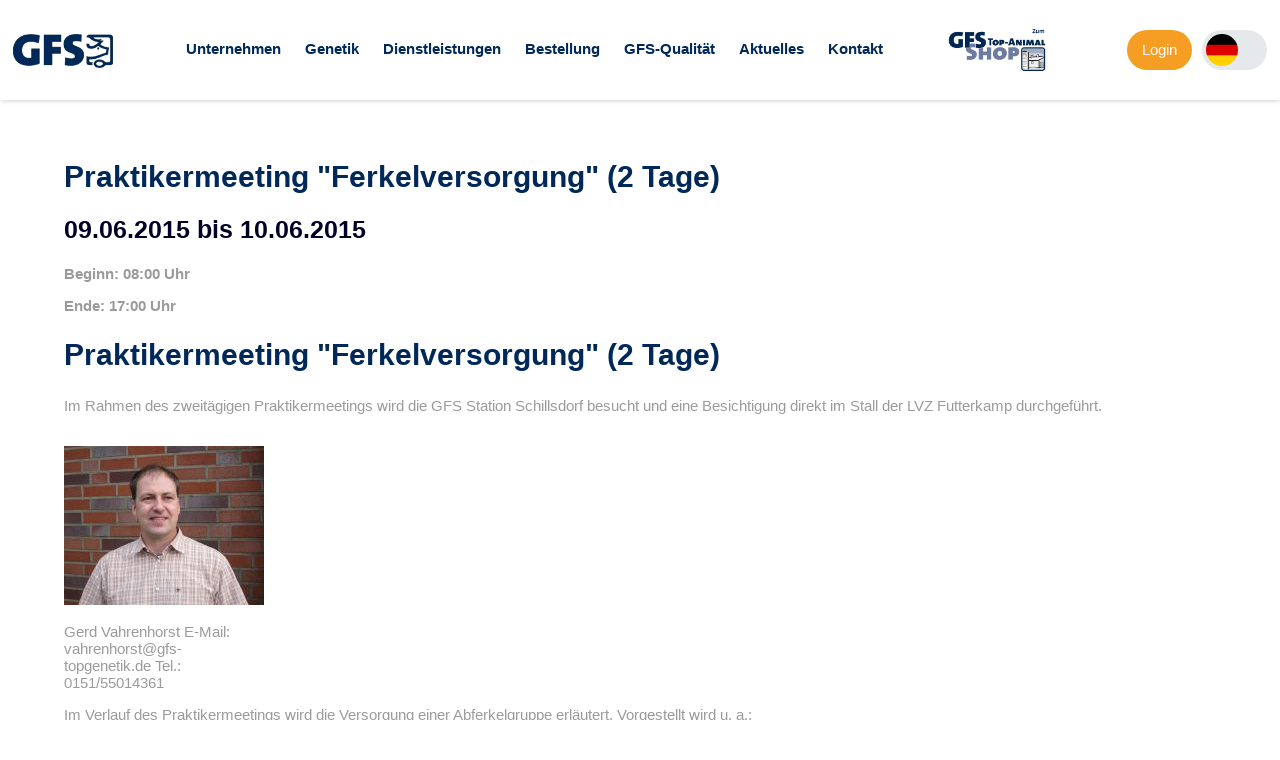

--- FILE ---
content_type: text/html; charset=UTF-8
request_url: https://www.gfs-topgenetik.de/termine/praktikermeeting-ferkelversorgung-2-tage.html
body_size: 65750
content:
<!DOCTYPE HTML>
<html lang="de-DE" class="frontend desktop platform_web design_relaunch2019 scheme_standard Standard">
<head>
<style nonce="2b72e01a8882f4eae60ca5e41a0ff923c19238a0">.async_loading i.material-icons, .async_loading .hide_until_onload { opacity:0; display:inline-block; width:20px; }.async_loading .display_none_until_onload { display:none; }.async_loading .fade_in_onload { opacity: 0; }.fade_in_onload { transition:opacity 500ms ease; }</style>
<style nonce="2b72e01a8882f4eae60ca5e41a0ff923c19238a0">* { font-family:'Cabin', sans-serif; }
body, div, label, td, th, *.error, *.error a, #concardis_container small { font-family:'Cabin', sans-serif; font-size:15px; }
.HeadBig,.HeadBrand,h1{ color:#002859; font-family:'Cabin', sans-serif; font-size:30px; }
.HeadSmall, h2, h2 * { color:#000026; font-family:'Cabin', sans-serif; font-size:25px; }
h1 *, h2 * { font-family:inherit; font-size:inherit; font-weight:inherit; color:inherit; text-transform:inherit; text-decoration:inherit; }
.boximagecontainer { overflow:hidden; }
.boximagecontainer img { width:100%; display:block; }
.clear { clear:both; }
.centered { display:block; margin:auto; }
.image_banner img { margin:20px 0; display:block; margin:auto; max-width:100%; width:100%; }
.thumb_fit_0 { background-size:contain; background-position:center; background-repeat:no-repeat; }
.thumb_fit_1 { background-size:cover; background-position:center; }
.thumb_fit_2 { background-size:cover; background-position:left top; }
.thumb_fit_3 { background-size:cover; background-position:right bottom; }
.thumb_fit_4 { background-size:100% 100%; }
.columns_block { width:100%; }
@media only screen and (min-width:801px) {
 .columns_block { display:flex; justify-content:space-between; align-items:stretch; flex-wrap:nowrap; }
 .columns_block .page_column { position:relative; margin-right:5%; flex:1 1 0; }
 .columns_block .page_column:last-child { margin-right:0; }
 .column_inner { height:100%; }
 .columns_2_sidebar_left .page_column_1, .columns_2_sidebar_right .page_column_2 { width:30%; flex:0 0 30%; }
 .columns_3_sidebar_left .page_column_1, .columns_3_sidebar_right .page_column_3 { width:30%; flex:0 0 30%; }
 .columns_4_sidebar_left .page_column_1, .columns_4_sidebar_right .page_column_4 { width:30%; flex:0 0 30%; }
 .columns_5_sidebar_left .page_column_1, .columns_5_sidebar_right .page_column_5 { width:30%; flex:0 0 30%; }
}
.pagetabs { display:none; }
.pagetabs.pagetabs_open { display:block; }
.preload { position:fixed; display:block; width:1px; height:1px; overflow:hidden; left:-1000px; }

/* content_spacer module */
.content_spacer { display:block; width:100%; }
.content_spacer.small { height:30px; }
.content_spacer.medium { height:50px; }
.content_spacer.large { height:100px; }


#mobile-menu-wrap { position:relative; z-index:99; top:0; left:0; display:block; width:100%; min-height:40px; padding-top:0; }
#mobile-menu-trigger { box-sizing:border-box; width:100%; padding:20px; cursor:pointer; text-align:right; color:#FFFFFF; background:#212121; display:block; min-height:80px; }
#mobile-menu-trigger #nav-icon { cursor:pointer; height:40px; margin-right:10px; position:relative; width:40px; float:right; transform:scale(0.8); }
#mobile-menu-trigger #nav-icon span { background:#FFFFFF; border-radius:9px; display:block; height:4px; left:0; opacity:1; position:absolute; transform:rotate(0deg); -moz-transform:rotate(0deg); -webkit-transform:rotate(0deg); -o-transform:rotate(0deg); -khtml-transform:rotate(0deg); -ms-transform:rotate(0deg);  transition:.25s ease-in-out; -moz-transition:.25s ease-in-out; -webkit-transition:.25s ease-in-out; -o-transition:.25s ease-in-out; -khtml-transition:.25s ease-in-out; -ms-transition:.25s ease-in-out;  width:100% }
#mobile-menu ul li .btn-toggle { color:#FFF; font-size:24px; height:60px; right:0px; top:0px; line-height:60px; position:absolute; z-index:10; cursor:pointer; border-left:50px solid transparent; }
#mobile-menu-trigger #nav-icon span:nth-child(1) { top:6px }
#mobile-menu-trigger #nav-icon span:nth-child(2) { top:18px }
#mobile-menu-trigger #nav-icon span:nth-child(3) { top:30px }
#mobile-menu-trigger.open #nav-icon span:nth-child(1) { -webkit-transform:rotate(135deg); top:18px; transform:rotate(135deg) }
#mobile-menu-trigger.open #nav-icon span:nth-child(2) { left:-60px; opacity:0 }
#mobile-menu-trigger.open #nav-icon span:nth-child(3) { -webkit-transform:rotate(-135deg); top:18px; transform:rotate(-135deg) }
#mobile-menu-wrap input.mobile_search { width:100%; }
#mobile-logo { position:absolute; top:0; left:0; }
#mobile-logo img { display:inline-block; height:64px; padding:10px; }
#mobile-menu-wrap *, #mobile-menu-wrap h2 { color:#FFFFFF; }
#mobile-menu-trigger span { display:inline-block; width:30px; height:30px; }
#mobile-menu-trigger span svg { width:100%; height:100%; fill:#FFFFFF; }
#mobile-menu-trigger .hider { display:none; }
#mobile-menu { font-size:22px; display:none; padding:10px 0; background:#212121; }
#mobile-menu ul li a { font-size:16px; text-decoration:none; color:#FFFFFF; }
#mobile-menu ul { width:90%; margin:0 auto; padding:0; list-style:none; }
#mobile-menu ul li { width:100%; margin:0; padding:10px 0; border-bottom:1px solid #7F7F7F; }
#mobile-menu ul li:last-child { border-bottom:0; }
#mobile-menu ul li ul li a { font-size:16px; text-decoration:none; color:#FFFFFF; }
#mobile-menu ul li ul { width:100%; margin:0; padding:10px 0 0 0; }
#mobile-menu ul li ul li { width:100%; margin:0; padding:5px 0 5px 20px; border-bottom:0; }
@media all and (min-width:1020px) {
 #mobile-menu-wrap, .small_screen_only { display:none; }
}
@media all and (max-width:1020px) {
 .hide_responsive, .hide_responsive_tiny_screen, .large_screen_only { display:none; }
}
@media all and (max-width:400px) {
 .hide_responsive_tiny_screen { display:none; }
}
.form_checkbox_wrap input[type=radio] + label span.tick b { border-radius:0px !important; background-color:#FFF; background-image:url('/gfx/relaunch2019/standard/radio-check.jpg'); background-position:center; background-size:contain; transform:scale(0.7) !important; }
table#feiertage.layout.content-table { margin-bottom:30px; }
table#feiertage.layout.content-table td { padding:10px !important; color:#111; text-align:center; vertical-align:middle; box-shadow:inset 1px 1px 0 0 #FFF, 1px 1px 0 0 #FFF; }
table#feiertage.layout.content-table tr td:first-of-type { white-space:nowrap; padding:10px 20px 10px 10px !important; font-weight:bold; text-align:left; vertical-align:top; }
table#feiertage.layout.content-table tr:first-of-type td { font-weight:bold; }
table.layout.content-table td.gelb { background:#fcc006; }
table.layout.content-table td.rosa { background:#f1dcdb; }
table.layout.content-table td.gruen { background:#92cf5a; }
table.layout.content-table td.grau { background:#ded9c5; }
table.layout.content-table td.blau { background:#daedf3; }
table.layout.content-table td.beige { background:#fce9db; }
table.layout.content-table td.orange { background:#fbd4b3; }
table.layout.content-table td.braun { background:#c5bd98; }
table.layout.content-table td.fussnote { padding:20px 10px 10px 10px !important; text-align:left; vertical-align:middle; font-style:italic; color:#444; }
table.layout.content-table td.gfs-blau { background:#002859; color:#FFF; }
table.layout.content-table td.gfs-hellblau { background:#7f93ac; color:#FFF; }
.images_container.images_mode_grid { margin:50px 0; }
.images_container.images_mode_grid a { box-shadow:inset 1px 1px 0 #CCC, 1px 1px 0 #CCC; background:#FFF; }
.images_container.images_mode_grid a img { max-width:70% !important; }
.gfs_pig_boxslider_wrap { margin:70px 0; padding:150px 0 50px; position:relative; background:#002859; }
.gfs_pig_boxslider_wrap h1 { color:#F59E23; position:absolute; left:50%; top:75px; transform:translate(-50%,-50%) rotate(-2deg); transform-origin:center; font-family:'Shadows Into Light', cursive; font-size:44px; margin-bottom:0px; }
.gfs_pig_boxslider_wrap .cms_slider.cms_box_slider { height:300px !important; width:80%; margin:auto; }
.gfs_pig_boxslider_wrap .cms_box_slider .cms_slide { margin-right:50px; }
.gfs_pig_boxslider_wrap .cms_box_slider .cms_slide img { height:250px; }
.gfs_pig_boxslider_wrap .cms_box_slider .cms_slide .slide_caption { color:#FFF; width:100%; position:absolute; display:flex; align-items:center; justify-content:space-between; }
.gfs_pig_boxslider_wrap .cms_box_slider .cms_slide .slide_caption .button:hover { background-color:#FFF; color:#F59E23; box-shadow:none; }
.gfs_pig_boxslider_wrap .cms_slider_button_prev, .cms_slider_button_next { top:50% !important; transform:translateY(-50%) !important; }
.gfs_pig_boxslider_wrap .cms_slider_button_prev { left:2.5vw; }
.gfs_pig_boxslider_wrap .cms_slider_button_next { right:2.5vw; }
.gfs_pig_boxslider_wrap .cms_slider_button_prev a,.gfs_pig_boxslider_wrap .cms_slider_button_next a { background-color:#F59E23 !important; border-radius:25px !important; }
.gfs_pig_boxslider_wrap .cms_slider_button_prev a i,.gfs_pig_boxslider_wrap .cms_slider_button_next a i { width:50px !important; height:50px !important; line-height:50px !important; color:#FFF !important; text-align:center; margin:-4px 0 0 0; }
* { box-sizing:border-box; }
.map { position:relative; width:90%; max-width:450px; }
.map svg { width:100%; }
.map .zones { position:absolute; top:0; left:0; width:100%; }
.map .zones .zone-trigger { fill:rgba(245, 158, 35,0); cursor:pointer; transition:all 0.3s; }
.map .zones .zone-trigger.active { fill:rgba(245, 158, 35,.6); }
.map .zones .zone-trigger:hover { fill:rgba(245, 158, 35,.8); }
.map .zones .zone-trigger-url { fill:rgba(245, 158, 35,0); cursor:pointer; transition:all 0.3s; }
.map .zones .zone-trigger-url:hover { fill:rgba(245, 158, 35,.8); }
.hidden { display:none !important; }
html { height:100%; width:100%; }
body { padding:0; margin:0; font-family:'Cabin', sans-serif; font-size:15px; color:#9B9B9B; }
.header { position:fixed; top:0; left:0; width:100%; background-color:#FFF; z-index:99; box-shadow:1px 0 5px rgba(0,0,0,.25); }
.header .inner { width:90%; margin:auto; display:flex; align-items:center; flex-flow:nowrap; padding:20px 0; }
.header .inner .logo,.header .inner .topanimal { flex-grow:0; margin-right:20px; }
.header .inner .logo a,.header .inner .topanimal a { display:inline-block; }
.header .inner .logo a img,.header .inner .topanimal a img { width:100%; max-width:100px; margin-top:5px; }
.header .inner .action { flex-grow:1; text-align:center; }
.header .inner .action .nav { text-align:center; }
.header .inner .action .nav ul { text-align:left; list-style:none; padding:0; margin:0; display:inline-block; }
.header .inner .action .nav ul li { position:relative; display:inline-block; padding:15px 5px; margin:0; vertical-align:middle; }
.header .inner .action .nav ul li a { display:inline-block; max-width:140px; overflow:hidden; text-overflow:ellipsis; white-space:nowrap; font-weight:600; line-height:1.2; font-size:15px; text-decoration:none; color:#002859; opacity:1; transition:opacity .3s; }
.header .inner .action .nav ul li:hover a,.header .inner .action .nav ul li a.selected { opacity:.5; }
.header .inner .action .nav ul li .submenu,.header .inner .meta .admin .submenu { position:absolute; display:none; top:100%; left:50%; transform:translate(-50%,0); background:#002859; }
.header .inner .meta .admin .submenu { left:auto; right:0; transform:translate(0%,0); }
.header .inner .meta .admin ul { list-style:none; padding:0; margin:0; display:grid; grid-template-columns:repeat(2,1fr); grid-column-gap:10px; }
.header .inner .action .nav ul li .submenu li,.header .inner .meta .admin ul li { width:100%; position:relative; padding:0px 20px; }
.header .inner .action .nav ul li.nur_fusszeile,.header .inner .action .nav ul li .submenu li.nur_fusszeile { display:none; }
.header .inner .action .nav ul li .submenu li a,.header .inner .meta .admin ul li a { line-height:50px; width:100%; color:#FFF; font-size:15px; font-weight:normal; white-space:nowrap; max-width:280px; overflow:hidden; display:inline-block; text-overflow:ellipsis; opacity:1; border-bottom:1px solid rgba(255,255,255,.5); transition:opacity .3s; }
.header .inner .meta .admin ul li a { background:none; border-radius:0; height:auto; }
.header .inner .action .nav ul li .submenu li:last-child a,.header .inner .meta .admin ul li:last-child a { border-bottom:0; }
.header .inner .action .nav ul li .submenu li a:hover,.header .inner .action .nav ul li .submenu li a.selected,.header .inner .meta .admin ul li a:hover,.header .inner .meta .admin ul li a.selected { opacity:.5; }
.header .inner .action .nav ul li:hover ul.submenu,.header .inner .meta .admin:hover .submenu { display:block; }
.header .inner .action .nav ul li.kein_dropdown:hover ul.submenu { display:none; }
.header .inner .action .nav ul li .subsubmenu { position:absolute; display:none; top:0%; left:100%; transform:translateX(-5px); padding:0px 10px; background:#001d40; }
.header .inner .action .nav ul li .submenu li:hover ul.subsubmenu { display:block; }
.header .inner .action .search-form form { width:80%; margin:auto; position:relative; }
.header .inner .action .search-form form i { position:absolute; top:0; left:0; width:50px; height:45px; line-height:45px; color:#002859; font-size:20px; }
.header .inner .action .search-form form input { height:45px; line-height:25px; border-radius:25px; box-shadow:inset 0 0 0 2px #CCC; border:0; background:#FFF; outline:0; width:100%; padding:10px 20px 10px 50px; font-family:'Cabin', sans-serif; font-size:15px; color:#002859; transition:all .3s; font-weight:400; }
.header .inner .action .search-form form input::placeholder { color:#999; }
.header .inner .meta { display:flex; user-select:none; }
.header .inner .meta .menu-btn,.header .inner .meta .search-btn { width:40px; margin-left:20px; cursor:pointer; padding:10px 0; }
.header .inner .meta .menu-btn span,.header .inner .meta .search-btn span,.header .inner .meta .menu-btn span i,.header .inner .meta .search-btn span i { width:40px; height:40px; color:#002859; display:inline-block; text-align:center; line-height:38px; font-size:36px; }
.header .inner .meta .admin { margin-left:20px; position:relative; padding:10px 0; }
.header .inner .meta .admin a { border-radius:20px; background:#F59E23; height:40px; line-height:40px; display:inline-block; padding:0 15px; color:#FFF; text-decoration:none; }
.header .inner .meta .admin a i { width:auto !important; margin:-3px 0 0 5px; }
.header .inner .meta .lang { margin-left:20px; flex-grow:0; flex-shrink:0; border-radius:20px; background:#E6E9EC; height:40px; padding:0 5px 0 40px; position:relative; transition:all .3s; margin-top:10px; }
.header .inner .meta .lang .icons { height:40px; width:40px; border-radius:20px; overflow:hidden; position:absolute; top:0; left:0; display:flex; flex-flow:column wrap; }
.header .inner .meta .lang .icons a { border-radius:20px; height:40px; padding:4px; width:40px; display:inline-block; transition:all .3s; order:2; }
.header .inner .meta .lang .icons a.selected { order:1; }
.header .inner .meta .lang .icons a img { width:32px; height:32px; border-radius:16px; transition:opacity .3s; opacity:1; }
.header .inner .meta .lang .icons a:hover img { opacity:.8; }
.header .inner .meta .lang i { width:20px; height:40px; line-height:40px; display:inline-block; text-align:center; color:#002859; transform:scaleY(1); transition:all .3s; }
.header .inner .meta .lang:hover { box-shadow:inset 0 0 0 2px rgba(255, 255, 255, 0); }
.header .inner .meta .lang:hover .icons { height:auto; background-color:#FFF; }
.header .inner .meta .lang:hover i { transform:scaleY(-1); }
.header .inner .meta .menu-btn { display:none; }
.header .inner .meta .menu-btn i { width:40px; height:40px; color:#FFF; display:inline-block; text-align:center; line-height:42px; font-size:34px; }
.header .search { padding:20px 0; }
.spacer { height:1px; margin-top:59px; }
.stage { background-color:#002859; background-image:url(/gfx/relaunch2019/standard/footer-bg.png); background-position:center; background-size:cover; min-height:250px; margin-top:90px; position:relative; }
.stage .cms_slider { z-index :0; position :relative; height:50vh; min-height:300px; max-height:50vh; }
.start .stage .cms_slider { height:60vh; min-height:400px; max-height:500px; }
.cms_slide { background-size :cover; background-position:center; }
.slide-inner { box-sizing:border-box; position :absolute; left :50%; transform:translateX(-50%); bottom :0; width :80%; max-width:1280px; }
.slide-inner .caption { position :relative; display :inline-block; max-width:30%; box-sizing:border-box; padding:30px; background:rgba(0,0,0,.4); float:left; -webkit-backdrop-filter:blur(20px); }
.slide-inner .caption h2 { font-size :28px; padding :0; margin :0; color :#FFF; }
.slide-inner .caption h3 { font-size :16px; font-style:italic; font-weight:normal; padding :0; margin :10px 0 0; line-height:1.3; color :#EEE; }
.content { padding:80px 0; position:relative; }
.content .new_block_wrapper,#content_header,.content_page_footer { width:80%; max-width:1280px; margin:auto; }
.content .new_block_wrapper.full-width { width:100%; max-width:none; }
.content .new_block_wrapper.grey { width:100%; max-width:none; background:#f0f0f0; margin:50px 0; }
.content .new_block_wrapper.grey .new_block { width:80%; max-width:1280px; margin:auto; padding:50px 0; }
.content .new_block_wrapper.grid .new_block.grid div { display:flex; flex-flow:wrap; justify-content:space-around; }
.content .inner .main { flex-grow:1; order:2; padding:120px 0 0 50px; }
.content .inner .main .main-content { min-height:150px; }
.page_footer_space { display:none; }
.footer { background-color:#002859; }
.footer .grafic { height:100%; width:100%; background-image:url(/images/site/footer-bg.jpg); background-position:top center; background-size:cover; }
.footer .grafic .inner { width:90%; margin:auto; padding:80px 0; justify-content:space-between; color:#FFF; }
.footer .grafic .inner ul { display:flex; flex-flow:row nowrap; padding:0; margin:0; list-style:none; justify-content:space-between; }
.footer .grafic .inner ul li { display:block; }
.footer .grafic .inner ul li a { color:#FFF; display:inline-block; padding:0 0 5px; max-width:140px; width:140px; overflow:hidden; text-overflow:ellipsis; white-space:nowrap; border-bottom:1px solid rgba(255,255,255,.5); }
.footer .grafic .inner ul li ul { display:block; padding:10px 0 0; }
.footer .grafic .inner ul li ul li { display:block; width:100%; padding:0; margin:0; }
.footer .grafic .inner ul li ul li a { border-bottom:0; display:block; padding:0 0 5px; margin:0; font-size:13px; }
.bottom .inner { width:90%; margin:auto; padding:40px 0; display:flex; }
.bottom .inner div { width:50%; text-align:right; color:#CCC; }
.bottom .inner div.logo { text-align:left; }
.bottom .inner div.logo img { height:25px; }
#mobile-menu-wrap { min-height:auto; }
#mobile-menu { background:#002859; display:none; overflow:hidden; padding:50px; }
#mobile-menu ul { list-style:none; margin:0; padding:0; width:100%; }
#mobile-menu ul li { padding:0; width:100%; position:relative; border-bottom:1px solid rgba(255, 255, 255, .5); }
#mobile-menu ul li .btn-toggle { color:#FFF; font-size:24px; height:60px; right:0px; top:0px; line-height:60px; position:absolute; z-index:10; cursor:pointer; border-left:50px solid transparent; }
#mobile-menu ul li.open:before { content:'∧'; }
#mobile-menu ul li a { color:#FFF; display:inline-block; height:60px; line-height:60px; text-decoration:none; width:100%; }
#mobile-menu ul li:last-child a { border-bottom:0; }
#mobile-menu ul li ul { margin:0; padding:0; display:none; }
#mobile-menu ul li ul li { box-sizing:border-box; padding:0 0 0 30px; position:relative; }
#mobile-menu ul li ul li:last-child { border-bottom:0; }
#mobile-menu ul li ul li:before { color:#FFF; content:'›'; font-size:18px; height:60px; left:10px; line-height:60px; position:absolute }
#mobile-menu ul li ul li a { border-bottom:1px solid rgba(255, 255, 255, 0.2); }
#mobile-menu ul li ul li:last-child a { border-bottom:0; }
@media all and (max-width:1300px) {
 .header .inner .action .nav ul li { padding:15px 10px !important; }
 .header .inner .action .nav ul li .submenu li { padding:0px 20px !important; }
 .header .inner .logo { margin-right:10px; }
 .header .inner .meta .admin, .header .inner .meta .lang, .header .inner .meta .search-btn { margin-left:10px; }
 .header .search, .slide-inner, .content .new_block_wrapper, .content .new_block_wrapper.grey .new_block, #content_header, .content_page_footer, .footer .grafic .inner .bottom .inner, .contact-person-container { width:90%; }
 .slide-inner .caption { max-width:50%; }
 .header .inner { width:98%; }
}
@media all and (max-width:1200px) {
 .header .inner .meta .admin a { padding:0 10px; white-space:nowrap; }
 .header .inner .meta .admin a span { font-size:14px; }
 .header .inner .meta .menu-btn, .header .inner .meta .search-btn { margin-left:0px; }
 .footer .grafic .inner ul { flex-flow:wrap; }
 .footer .grafic .inner ul li { width:calc(100%/3); padding:20px 0; text-align:center; }
 .footer .grafic .inner ul li ul li { text-align:center; }
}
@media all and (max-width:1100px) {
 body { padding:0; }
 .header { position:relative; top:auto; left:auto; }
 .menu-btn { display:block !important; }
 .header .inner .meta .menu-btn, .header .inner .meta .search-btn { margin-left:20px; }
 .nav, .search-form, .search-btn { display:none; }
 .header .inner .meta .admin a { padding:0 16px; white-space:nowrap; }
 .header .inner .meta .admin a span { font-size:16px; }
 .stage { margin-top:00px; }
 .slide-inner .caption { max-width:80%; }
 .footer .grafic .inner ul li { width:calc(100%/2); }
 .footer .grafic .inner ul li a { max-width:100%; width:100%; }
 .bottom .inner { flex-flow:wrap; }
 .bottom .inner div.logo { text-align:center; }
 .bottom .inner div { width:100% ; text-align:center; padding:30px 0 0; }
 .content { padding:40px 0; }
 .content_table_wrapper { -webkit-mask-image:-webkit-linear-gradient(0deg, rgba(0,0,0,1) 90%, rgba(0,0,0,0) 100%); mask-image:linear-gradient(90deg, rgba(0,0,0,1) 90%, rgba(0,0,0,0) 100%); }
 .content_table_wrapper table { border-right:100px solid transparent; }
 .spacer { height:0px; margin-top:0px; }
 .header .inner .meta .admin .submenu { position:absolute; top:100%; left:auto; right:-64px; width:100%; width:100vw; }
 .header .inner .meta .admin ul { padding:0; grid-template-columns:repeat(2,1fr); grid-column-gap:0px; }
 .header .inner .meta .admin ul li { width:100%; position:relative; padding:0px 10px; }
}
@media all and (max-width:800px) {
 .footer .grafic .inner ul li { width:80%; margin:auto; }
}</style>
<script nonce="2b72e01a8882f4eae60ca5e41a0ff923c19238a0">function att_e_evt(el,fn,ev){if (el.addEventListener) { el.addEventListener(ev, fn, false);} else if (el.attachEvent) {el.attachEvent('on'+ev, fn);}}function add_evt(id,fn,ev){var el; if(el = document.getElementById(id)) {att_e_evt(el, fn, ev);}}function on_load(f){ att_e_evt(window, f, 'load'); }function async_js(u, c) { var d = document, t = 'script', o = d.createElement(t), s = d.getElementsByTagName(t)[0]; o.src = u; if (c) { o.addEventListener('load', function (e) { c(null, e); }, false); } s.parentNode.insertBefore(o, s); }function async_css(url) { var s = document.createElement('link'); var h = document.getElementsByTagName('script')[0]; s.rel = 'stylesheet';s.href = url; s.media = 'nsns'; h.parentNode.insertBefore(s, h); setTimeout( function() { s.media = "all"; } ); };
window.cnstck = window.cnstck || []; function on_consent_load(ct,f){ window.cnstck.push({'ct':ct,'f':f}); };
const page_last_modified=1427696293; const page_loaded=Date.now();
on_load(function() {
cms_autostart(0);
});</script>
<script src="/services/js/de/v-865ee/lib/relaunch2019/standard/cms-frontend-icons-jquery-slider.js" nonce="2b72e01a8882f4eae60ca5e41a0ff923c19238a0" async="async"></script>
<meta http-equiv="Content-Type" content="text/html; charset=UTF-8" />
<meta name="description" content="Im Rahmen des zweitägigen Praktikermeetings wird die GFS Station Schillsdorf besucht und eine Besichtigung direkt im Stall der LVZ Futterkamp durchgeführt." />
<meta name="viewport" content="width=device-width, initial-scale=1, maximum-scale=1, viewport-fit=cover" />
<meta name="author" content="GFS-Genossenschaft zur Förderung der Schweinehaltung eG" />
<meta name="keywords" content="fortbildung" />
<meta property="og:title" content="Praktikermeeting &quot;Ferkelversorgung&quot; (2 Tage)" />
<meta property="og:type" content="article" />
<meta property="og:url" content="https://www.gfs-topgenetik.de/termine/praktikermeeting-ferkelversorgung-2-tage.html" />
<meta property="og:image" content="https://www.gfs-topgenetik.de/services/favicon/de/200/favicon.png" />
<meta property="og:description" content="Im Rahmen des zweitägigen Praktikermeetings wird die GFS Station Schillsdorf besucht und eine Besichtigung direkt im Stall der LVZ Futterkamp durchgeführt." />
<meta name="theme-color" content="#212121" />
<meta name="apple-mobile-web-app-title" content="GFS" />
<link rel="canonical" href="https://www.gfs-topgenetik.de/termine/praktikermeeting-ferkelversorgung-2-tage.html" />
<link rel="alternate" href="https://www.gfs-topgenetik.de/services/feed/rss/termine.xml" type="application/rss+xml" title="RSS Feed" />
<link rel="stylesheet" type="text/css" href="/services/styles/de/v-865ee/lib/relaunch2019/standard/cms-frontend-icons-jquery-slider.css" />
<link rel="apple-touch-icon" sizes="180x180" href="/services/favicon/de/180/favicon.png" />
<link rel="icon" type="image/png" sizes="32x32" href="/services/favicon/de/32/favicon.png" />
<link rel="icon" type="image/png" sizes="96x96" href="/services/favicon/de/96/favicon.png" />
<link rel="icon" type="image/png" sizes="192x192" href="/services/favicon/de/192/favicon.png" />
<link rel="icon" type="image/png" sizes="512x512" href="/services/favicon/de/512/favicon.png" />
<link rel="manifest" href="/site.webmanifest" />
<title>GFS - Praktikermeeting &quot;Ferkelversorgung&quot; (2 Tage)</title>

</head><body class="page sect_termine Standard async_loading" lang="de-DE">
  <div id="mobile-menu-wrap">
        <div id="mobile-menu">

        <ul>
            
                                    
                        <li>
                <a href="/uebersicht-unternehmen.html">Unternehmen</a>
                                <div class="btn-toggle">+</div>
                <ul class="submenu">
                                        <li><a href="/unternehmen/jubilaeum-50-jahre-gfs.html">Jubiläum 50 Jahre GFS</a></li>
                                        <li><a href="/gfs/ueber-uns.html">Über uns</a></li>
                                        <li><a href="/unternehmen/gfs-eberstationen.html">GFS-Eberstationen</a></li>
                                        <li><a href="/unternehmen/top-animal-service-gmbh.html">GFS-Top-Animal-Shop</a></li>
                                        <li><a href="/gfs/vorstand.html">Vorstand</a></li>
                                        <li><a href="/gfs/aufsichtsrat.html">Aufsichtsrat</a></li>
                                        <li><a href="/vertreter.html">Vertreter</a></li>
                                        <li><a href="/unternehmen/geschaeftsleitung.html">Geschäftsführung</a></li>
                                        <li><a href="/bestellung/ansprechpartner.html">Ansprechpartner</a></li>
                                        <li><a href="/unternehmen/unternehmensphilosophie.html">Unternehmensphilosophie</a></li>
                                        <li><a href="/uebersicht-karriere.html">Karriere</a></li>
                                    </ul>
                            </li>
                        <li>
                <a href="/uebersicht-genetik.html">Genetik</a>
                                <div class="btn-toggle">+</div>
                <ul class="submenu">
                                        <li><a href="/genetik/ebergenetiken.html">Ebergenetiken</a></li>
                                        <li><a href="https://eberdatenbank.gfs-topgenetik.de/" target="_blank">Eberdatenbank</a></li>
                                        <li><a href="/genetik/gfs-nachkommenpruefung.html">GFS-Nachkommenprüfung</a></li>
                                        <li><a href="/genetik/gfs-leistungsklassen.html">GFS-Leistungsklassen</a></li>
                                        <li><a href="/wurfbonitierung.html">GFS-Wurfbonitierung</a></li>
                                        <li><a href="/genetik/gfs-erbfehlerermittlung.html">GFS-Erbfehlerermittlung</a></li>
                                    </ul>
                            </li>
                        <li>
                <a href="/uebersicht-dienstleistungen.html">Dienstleistungen</a>
                                <div class="btn-toggle">+</div>
                <ul class="submenu">
                                        <li><a href="/dienstleistungen/eberberatung-auswahl.html">Eberberatung/Auswahl</a></li>
                                        <li><a href="/dienstleistungen/fruchtbarkeitsberatung-1.html">Fruchtbarkeitsberatung</a></li>
                                        <li><a href="/dienstleistungen/traechtigkeitsuntersuchung.html">Trächtigkeitsuntersuchung</a></li>
                                        <li><a href="/dienstleistungen/moni-scan.html">Moni-Scan</a></li>
                                        <li><a href="/bestellung/bestellwege.html">Logistik/Auslieferung</a></li>
                                        <li><a href="/bestellung/gfs-kombi-app.html">GFS Kombi-App</a></li>
                                    </ul>
                            </li>
                        <li>
                <a href="/uebersicht-bestellung.html">Bestellung</a>
                                <div class="btn-toggle">+</div>
                <ul class="submenu">
                                        <li><a href="/bestellung/ansprechpartner-neu.html">Ansprechpartner</a></li>
                                        <li><a href="/bestellung/bestellmoeglichkeiten.html">Bestellmöglichkeiten</a></li>
                                        <li><a href="/bestellung/sperma-per-abo.html">Sperma per Abo</a></li>
                                        <li><a href="/bestellung/sonderregeln-feiertage.html">Sonderregeln/Feiertage</a></li>
                                        <li><a href="/bestellung/gfs-kombi-app.html">App</a></li>
                                    </ul>
                            </li>
                        <li>
                <a href="/produktion/uebersicht-qualitaet.html">GFS-Qualität</a>
                                <div class="btn-toggle">+</div>
                <ul class="submenu">
                                        <li><a href="/produktion/biosecurity-1.html">Biosecurity</a></li>
                                        <li><a href="/spermaqualitaet-1.html">Spermaqualität</a></li>
                                        <li><a href="/produktion/prrs-monitoring.html">PRRS-Monitoring</a></li>
                                    </ul>
                            </li>
                        <li>
                <a href="/aktuelles.html">Aktuelles</a>
                                <div class="btn-toggle">+</div>
                <ul class="submenu">
                                        <li><a href="/termine.html">Termine</a></li>
                                        <li><a href="News">News</a></li>
                                        <li><a href="/fachbeitraege/archiv.html">Archiv</a></li>
                                    </ul>
                            </li>
                        <li>
                <a href="/bestellung/ansprechpartner.html">Kontakt</a>
                                <div class="btn-toggle">+</div>
                <ul class="submenu">
                                        <li><a href="/gfs/impressum.html">Impressum</a></li>
                                        <li><a href="/datenschutz.html">Datenschutz</a></li>
                                        <li><a href="/agb-1.html">AGB</a></li>
                                        <li><a href="/gender-hinweis.html">Gender-Hinweis</a></li>
                                    </ul>
                            </li>
                                                            
                                    
        </ul>
    </div>
</div>


  <div class="header">
    <div class="inner">
      <div class="logo">
        <a href="/"><img src="/gfx/relaunch2019/standard/logo.jpg" alt="GFS"></a>
      </div>
      <div class="action">
        <div class="nav">
          <ul>
                        
                        <li >
                <a href="/uebersicht-unternehmen.html"  >
                    Unternehmen
                </a>
                                                    <ul class="submenu">
                                                    <li >
                                <a href="/unternehmen/jubilaeum-50-jahre-gfs.html"   > Jubiläum 50 Jahre GFS</a>
                                                            </li>
                                                    <li >
                                <a href="/gfs/ueber-uns.html"   > Über uns</a>
                                                            </li>
                                                    <li >
                                <a href="/unternehmen/gfs-eberstationen.html"   > GFS-Eberstationen</a>
                                                    <ul class="subsubmenu">
                                                    <li>
                                <a href="/eberstationen/ascheberg.html"  > Station Ascheberg</a>
                            </li>
                                                    <li>
                                <a href="/eberstationen/saerbeck.html"  > Station Saerbeck</a>
                            </li>
                                                    <li>
                                <a href="/eberstationen/rees.html"  > Station Rees</a>
                            </li>
                                                    <li>
                                <a href="/eberstationen/fischbeck.html"  > Station Fischbeck</a>
                            </li>
                                                    <li>
                                <a href="/eberstationen/schillsdorf.html"  > Station Schillsdorf</a>
                            </li>
                                                    <li>
                                <a href="/eberstationen/griesheim.html"  > Station Griesheim</a>
                            </li>
                                            </ul>
                                            </li>
                                                    <li >
                                <a href="/unternehmen/top-animal-service-gmbh.html"   > GFS-Top-Animal-Shop</a>
                                                            </li>
                                                    <li >
                                <a href="/gfs/vorstand.html"   > Vorstand</a>
                                                            </li>
                                                    <li >
                                <a href="/gfs/aufsichtsrat.html"   > Aufsichtsrat</a>
                                                            </li>
                                                    <li >
                                <a href="/vertreter.html"   > Vertreter</a>
                                                            </li>
                                                    <li >
                                <a href="/unternehmen/geschaeftsleitung.html"   > Geschäftsführung</a>
                                                            </li>
                                                    <li >
                                <a href="/bestellung/ansprechpartner.html"   > Ansprechpartner</a>
                                                            </li>
                                                    <li >
                                <a href="/unternehmen/unternehmensphilosophie.html"   > Unternehmensphilosophie</a>
                                                            </li>
                                                    <li >
                                <a href="/uebersicht-karriere.html"   > Karriere</a>
                                                    <ul class="subsubmenu">
                                                    <li>
                                <a href="/karriere/ausbildungsplaetze-bei-der-gfs-1.html"  > Ausbildung</a>
                            </li>
                                                    <li>
                                <a href="/jobs-und-praktika.html"  > Praktikum</a>
                            </li>
                                                    <li>
                                <a href="/stellenangebote.html"  > Stellenangebote</a>
                            </li>
                                            </ul>
                                            </li>
                                            </ul>
                
                                            </li>
                        <li >
                <a href="/uebersicht-genetik.html"  >
                    Genetik
                </a>
                                                    <ul class="submenu">
                                                    <li >
                                <a href="/genetik/ebergenetiken.html"   > Ebergenetiken</a>
                                                            </li>
                                                    <li >
                                <a href="https://eberdatenbank.gfs-topgenetik.de/"   target="_blank" > Eberdatenbank</a>
                                                            </li>
                                                    <li >
                                <a href="/genetik/gfs-nachkommenpruefung.html"   > GFS-Nachkommenprüfung</a>
                                                    <ul class="subsubmenu">
                                                    <li>
                                <a href="/genetik/gfs-leistungsklassen.html"  > GFS Leistungsklassen</a>
                            </li>
                                                    <li>
                                <a href="/wurfbonitierung.html"  > GFS Wurfbonitierung</a>
                            </li>
                                                    <li>
                                <a href="/genetik/gfs-erbfehlerermittlung.html"  > GFS Erbfehlerermittlung</a>
                            </li>
                                                    <li>
                                <a href="/genetik/fruchtbarkeitsmonitoring.html"  > Fruchtbarkeitsmonitoring</a>
                            </li>
                                                    <li>
                                <a href="/nachkommenpruefergebnisse-der-mast-und-schlachtle.html"  > Historie der Leistungsprüfungen</a>
                            </li>
                                            </ul>
                                            </li>
                                                    <li >
                                <a href="/genetik/gfs-leistungsklassen.html"   > GFS-Leistungsklassen</a>
                                                            </li>
                                                    <li >
                                <a href="/wurfbonitierung.html"   > GFS-Wurfbonitierung</a>
                                                            </li>
                                                    <li >
                                <a href="/genetik/gfs-erbfehlerermittlung.html"   > GFS-Erbfehlerermittlung</a>
                                                            </li>
                                            </ul>
                
                                            </li>
                        <li >
                <a href="/uebersicht-dienstleistungen.html"  >
                    Dienstleistungen
                </a>
                                                    <ul class="submenu">
                                                    <li >
                                <a href="/dienstleistungen/eberberatung-auswahl.html"   > Eberberatung/Auswahl</a>
                                                            </li>
                                                    <li >
                                <a href="/dienstleistungen/fruchtbarkeitsberatung-1.html"   > Fruchtbarkeitsberatung</a>
                                                            </li>
                                                    <li >
                                <a href="/dienstleistungen/traechtigkeitsuntersuchung.html"   > Trächtigkeitsuntersuchung</a>
                                                            </li>
                                                    <li >
                                <a href="/dienstleistungen/moni-scan.html"   > Moni-Scan</a>
                                                            </li>
                                                    <li >
                                <a href="/bestellung/bestellwege.html"   > Logistik/Auslieferung</a>
                                                            </li>
                                                    <li >
                                <a href="/bestellung/gfs-kombi-app.html"   > GFS Kombi-App</a>
                                                            </li>
                                            </ul>
                
                                            </li>
                        <li >
                <a href="/uebersicht-bestellung.html"  >
                    Bestellung
                </a>
                                                    <ul class="submenu">
                                                    <li >
                                <a href="/bestellung/ansprechpartner-neu.html"   > Ansprechpartner</a>
                                                            </li>
                                                    <li >
                                <a href="/bestellung/bestellmoeglichkeiten.html"   > Bestellmöglichkeiten</a>
                                                            </li>
                                                    <li >
                                <a href="/bestellung/sperma-per-abo.html"   > Sperma per Abo</a>
                                                            </li>
                                                    <li >
                                <a href="/bestellung/sonderregeln-feiertage.html"   > Sonderregeln/Feiertage</a>
                                                            </li>
                                                    <li >
                                <a href="/bestellung/gfs-kombi-app.html"   > App</a>
                                                            </li>
                                            </ul>
                
                                            </li>
                        <li >
                <a href="/produktion/uebersicht-qualitaet.html"  >
                    GFS-Qualität
                </a>
                                                    <ul class="submenu">
                                                    <li >
                                <a href="/produktion/biosecurity-1.html"   > Biosecurity</a>
                                                    <ul class="subsubmenu">
                                                    <li>
                                <a href="/produktion/abschottung.html"  > Abschottung</a>
                            </li>
                                                    <li>
                                <a href="/produktion/gesundheitsmanagement.html"  > Tiergesundheitsmanagement</a>
                            </li>
                                                    <li>
                                <a href="/produktion/prrs-monitoring.html"  > PRRS-Monitoring</a>
                            </li>
                                            </ul>
                                            </li>
                                                    <li >
                                <a href="/spermaqualitaet-1.html"   > Spermaqualität</a>
                                                    <ul class="subsubmenu">
                                                    <li>
                                <a href="/produktion/casa.html"  > Spermaproduktion</a>
                            </li>
                                                    <li>
                                <a href="/produktion/brs-standard.html"  > BRS-Standard</a>
                            </li>
                                                    <li>
                                <a href="/produktion/sperma-haltbarkeit.html"  > Spermahaltbarkeit</a>
                            </li>
                                                    <li>
                                <a href="/produktion/forschungsprojekte.html"  > Forschungsprojekte</a>
                            </li>
                                            </ul>
                                            </li>
                                                    <li >
                                <a href="/produktion/prrs-monitoring.html"   > PRRS-Monitoring</a>
                                                            </li>
                                            </ul>
                
                                            </li>
                        <li >
                <a href="/aktuelles.html"  >
                    Aktuelles
                </a>
                                                    <ul class="submenu">
                                                    <li >
                                <a href="/termine.html"   > Termine</a>
                                                            </li>
                                                    <li >
                                <a href="News"   > News</a>
                                                            </li>
                                                    <li >
                                <a href="/fachbeitraege/archiv.html"   > Archiv</a>
                                                            </li>
                                            </ul>
                
                                            </li>
                        <li  class="kein_dropdown">
                <a href="/bestellung/ansprechpartner.html"  >
                    Kontakt
                </a>
                                                    <ul class="submenu">
                                                    <li  class="nur_fusszeile">
                                <a href="/gfs/impressum.html"   > Impressum</a>
                                                            </li>
                                                    <li  class="nur_fusszeile">
                                <a href="/datenschutz.html"   > Datenschutz</a>
                                                            </li>
                                                    <li  class="nur_fusszeile">
                                <a href="/agb-1.html"   > AGB</a>
                                                            </li>
                                                    <li  class="nur_fusszeile">
                                <a href="/gender-hinweis.html"   > Gender-Hinweis</a>
                                                            </li>
                                            </ul>
                
                                            </li>
                      </ul>
        </div>
        <div class="search-form hidden">
          <form action="/search/de/" method="GET">
            <i translate="no" class="icon material-icons" aria-label="Search">search</i>
            <input name="search" class="textfeld" type="text" value="" id="search" placeholder="Suchbegriff...">
          </form>
        </div>
      </div>
    <div class="topanimal">
        <a href="https://www.gfs-topshop.de" target="_blank">
          <img src="/gfx/relaunch2019/standard/topanimal.jpg" alt="GFS topAnimal Shop">
        </a>
    </div>
      <div class="meta">
        <div class="search-btn">
          <span><i translate="no" class="icon material-icons" aria-label="Search">search</i></span>
          <span class="hidden"><i translate="no" class="icon material-icons" aria-label="Close">close</i></span>
        </div>
        <div class="admin">
                        <a href="/kunden/login.html">
                  <span>Login</span>
              </a>
                    <div class="submenu">
            <ul>
                                
                              </ul>
          </div>

         </div>

        <div class="lang">
          <div class="icons">
            
                                                <a href="https://www.gfs-topgenetik.de/termine/praktikermeeting-ferkelversorgung-2-tage.html" title="Deutsch"  class="selected"><img src="/gfx/relaunch2019/standard/flag_de.png" alt="Deutsch"></a>
                                                                <a href="/en/home-gb.html" title="English" ><img src="/gfx/relaunch2019/standard/flag_gb.png" alt="English"></a>
                                                                <a href="/nl/" title="Nederlands" ><img src="/gfx/relaunch2019/standard/flag_nl.png" alt="Nederlands"></a>
                                      </div>
          <i translate="no" class="icon material-icons" aria-label="Keyboard Arrow Down">keyboard_arrow_down</i>
        </div>

        <div class="menu-btn">
          <span><i translate="no" class="icon material-icons" aria-label="Menu">menu</i></span>
          <span class="hidden"><i translate="no" class="icon material-icons" aria-label="Close">close</i></span>
        </div>
      </div>
    </div>
  </div>
   <div class="spacer"></div>
     <div class="content">

          <!-- MAIN CONTENT -->
<div id="content_header">
    <div>
    <h1>Praktikermeeting "Ferkelversorgung" (2 Tage)</h1>
</div>
<h2 class="object_detail_date">09.06.2015 bis 10.06.2015</h2>
    <p><strong>Beginn: 08:00 Uhr</strong></p>
    <p><strong>Ende: 17:00 Uhr</strong></p>

</div>

<article>
<time datetime="2015-03-30 08:18:13Z" style="display:none;"></time>
<!-- render page start -->
        <!-- block start -->
    <div class="new_block_wrapper block_1">
        <div class="new_block block_1">
                    <div class="">
                <div class="column_inner">
                    <div><h1>Praktikermeeting <q>Ferkelversorgung</q> (2 Tage)</h1></div><div><p>Im Rahmen des zweitägigen Praktikermeetings wird die GFS Station Schillsdorf besucht und eine Besichtigung direkt im Stall der LVZ Futterkamp durchgeführt.</p></div><br class="paragraph_separator" /><div  class="text_float"><div  class="img_container margin_left margin_bottom_small" style="width:200px;"><a class="modal_image_zoom" onclick="return auto_ajax(this);" href="/images/bilder-news/2011/2011-vahrenhorst.jpg" title="Gerd Vahrenhorst - E-Mail: vahrenhorst@gfs-topgenetik.de - Tel.: 0151/55014361"><img src="/images/sizes/200x159/bilder-news/2011/2011-vahrenhorst.jpg" style="aspect-ratio:320/253;" alt="Gerd Vahrenhorst - E-Mail: vahrenhorst@gfs-topgenetik.de - Tel.: 0151/55014361" class="cms_image" srcset="/images/sizes/200x159/bilder-news/2011/2011-vahrenhorst.jpg 1x, /images/sizes/400x318/bilder-news/2011/2011-vahrenhorst.jpg 2x, /images/sizes/600x477/bilder-news/2011/2011-vahrenhorst.jpg 3x" data-ar="320/253"/></a><p  class="txtImg">Gerd Vahrenhorst
E-Mail: vahrenhorst@gfs-topgenetik.de
Tel.: 0151/55014361</p></div><div class="shim"></div><p>Im Verlauf des Praktikermeetings wird die Versorgung einer Abferkelgruppe erläutert. Vorgestellt wird u. a.:</p>
 <ol> <li>Geburtshilfe und Nachsorge, u.a. Einsatz des Ozoncleaners</li> <li><q>Versorgung neugeborener Ferkel</q> mit Tipps zur Versorgung lebensschwacher Ferkel</li> <li> Gemeinsamer Imbiss und Diskussion <q>Physiologie der Geburt und </q>Wie sollte ein Abferkelabteil aufgebaut sein?"</li> </ol> <p>&nbsp;</p>
 <p>&nbsp;</p>
 <p>Bei Interesse melden Sie sich bitte an bei:</p>
 <p>Gerd Vahrenhorst</p>
 <p>Tel.: 01 51 - 55 01 43 61</p>
 <p>&nbsp;</p>
 <p>Für dieses Praktikermeeting erheben wir eine Gebühr von 200,00 €. Darin sind die Kosten für Unterbringung und Verpflegung bereits enthalten.</p>
 <p>&nbsp;</p></div><br class="paragraph_separator" />
                </div>
            </div>
                </div>
    </diV>
    <!-- block end -->


<!-- render page end -->
</article>

<div class="clear content_page_footer">
            <p class="linkstyle noprint" >
    <a href="/termine.html"  class="linkstyle">
        <i translate="no" class="icon material-icons" aria-label="Arrow Back">arrow_back</i>Termine
            </a>
</p>
<p class="linkstyle noprint" >
    <a href="/fortbildungen/"  class="linkstyle">
        <i translate="no" class="icon material-icons" aria-label="Arrow Back">arrow_back</i>Fortbildungen
            </a>
</p>

                <p class="page_footer_space">&nbsp;</p>
</div>

</div>
<div class="footer">
	<div class="grafic">
        <div class="inner">
            <ul>
                                
                                <li >
                    <a href="/uebersicht-unternehmen.html" >
                        Unternehmen
                    </a>
                                            <ul class="submenu">
                                                            <li>
                                    <a href="/unternehmen/jubilaeum-50-jahre-gfs.html"> Jubiläum 50 Jahre GFS</a>
                                </li>
                                                            <li>
                                    <a href="/gfs/ueber-uns.html"> Über uns</a>
                                </li>
                                                            <li>
                                    <a href="/unternehmen/gfs-eberstationen.html"> GFS-Eberstationen</a>
                                </li>
                                                            <li>
                                    <a href="/unternehmen/top-animal-service-gmbh.html"> GFS-Top-Animal-Shop</a>
                                </li>
                                                            <li>
                                    <a href="/gfs/vorstand.html"> Vorstand</a>
                                </li>
                                                            <li>
                                    <a href="/gfs/aufsichtsrat.html"> Aufsichtsrat</a>
                                </li>
                                                            <li>
                                    <a href="/vertreter.html"> Vertreter</a>
                                </li>
                                                            <li>
                                    <a href="/unternehmen/geschaeftsleitung.html"> Geschäftsführung</a>
                                </li>
                                                            <li>
                                    <a href="/bestellung/ansprechpartner.html"> Ansprechpartner</a>
                                </li>
                                                            <li>
                                    <a href="/unternehmen/unternehmensphilosophie.html"> Unternehmensphilosophie</a>
                                </li>
                                                            <li>
                                    <a href="/uebersicht-karriere.html"> Karriere</a>
                                </li>
                                                    </ul>
                                    </li>
                                <li >
                    <a href="/uebersicht-genetik.html" >
                        Genetik
                    </a>
                                            <ul class="submenu">
                                                            <li>
                                    <a href="/genetik/ebergenetiken.html"> Ebergenetiken</a>
                                </li>
                                                            <li>
                                    <a href="https://eberdatenbank.gfs-topgenetik.de/"> Eberdatenbank</a>
                                </li>
                                                            <li>
                                    <a href="/genetik/gfs-nachkommenpruefung.html"> GFS-Nachkommenprüfung</a>
                                </li>
                                                            <li>
                                    <a href="/genetik/gfs-leistungsklassen.html"> GFS-Leistungsklassen</a>
                                </li>
                                                            <li>
                                    <a href="/wurfbonitierung.html"> GFS-Wurfbonitierung</a>
                                </li>
                                                            <li>
                                    <a href="/genetik/gfs-erbfehlerermittlung.html"> GFS-Erbfehlerermittlung</a>
                                </li>
                                                    </ul>
                                    </li>
                                <li >
                    <a href="/uebersicht-dienstleistungen.html" >
                        Dienstleistungen
                    </a>
                                            <ul class="submenu">
                                                            <li>
                                    <a href="/dienstleistungen/eberberatung-auswahl.html"> Eberberatung/Auswahl</a>
                                </li>
                                                            <li>
                                    <a href="/dienstleistungen/fruchtbarkeitsberatung-1.html"> Fruchtbarkeitsberatung</a>
                                </li>
                                                            <li>
                                    <a href="/dienstleistungen/traechtigkeitsuntersuchung.html"> Trächtigkeitsuntersuchung</a>
                                </li>
                                                            <li>
                                    <a href="/dienstleistungen/moni-scan.html"> Moni-Scan</a>
                                </li>
                                                            <li>
                                    <a href="/bestellung/bestellwege.html"> Logistik/Auslieferung</a>
                                </li>
                                                            <li>
                                    <a href="/bestellung/gfs-kombi-app.html"> GFS Kombi-App</a>
                                </li>
                                                    </ul>
                                    </li>
                                <li >
                    <a href="/uebersicht-bestellung.html" >
                        Bestellung
                    </a>
                                            <ul class="submenu">
                                                            <li>
                                    <a href="/bestellung/ansprechpartner-neu.html"> Ansprechpartner</a>
                                </li>
                                                            <li>
                                    <a href="/bestellung/bestellmoeglichkeiten.html"> Bestellmöglichkeiten</a>
                                </li>
                                                            <li>
                                    <a href="/bestellung/sperma-per-abo.html"> Sperma per Abo</a>
                                </li>
                                                            <li>
                                    <a href="/bestellung/sonderregeln-feiertage.html"> Sonderregeln/Feiertage</a>
                                </li>
                                                            <li>
                                    <a href="/bestellung/gfs-kombi-app.html"> App</a>
                                </li>
                                                    </ul>
                                    </li>
                                <li >
                    <a href="/produktion/uebersicht-qualitaet.html" >
                        GFS-Qualität
                    </a>
                                            <ul class="submenu">
                                                            <li>
                                    <a href="/produktion/biosecurity-1.html"> Biosecurity</a>
                                </li>
                                                            <li>
                                    <a href="/spermaqualitaet-1.html"> Spermaqualität</a>
                                </li>
                                                            <li>
                                    <a href="/produktion/prrs-monitoring.html"> PRRS-Monitoring</a>
                                </li>
                                                    </ul>
                                    </li>
                                <li >
                    <a href="/aktuelles.html" >
                        Aktuelles
                    </a>
                                            <ul class="submenu">
                                                            <li>
                                    <a href="/termine.html"> Termine</a>
                                </li>
                                                            <li>
                                    <a href="News"> News</a>
                                </li>
                                                            <li>
                                    <a href="/fachbeitraege/archiv.html"> Archiv</a>
                                </li>
                                                    </ul>
                                    </li>
                                <li  class="kein_dropdown">
                    <a href="/bestellung/ansprechpartner.html" >
                        Kontakt
                    </a>
                                            <ul class="submenu">
                                                            <li>
                                    <a href="/gfs/impressum.html"> Impressum</a>
                                </li>
                                                            <li>
                                    <a href="/datenschutz.html"> Datenschutz</a>
                                </li>
                                                            <li>
                                    <a href="/agb-1.html"> AGB</a>
                                </li>
                                                            <li>
                                    <a href="/gender-hinweis.html"> Gender-Hinweis</a>
                                </li>
                                                    </ul>
                                    </li>
                              </ul>
          </div>
	</div>
</div>
<div class="bottom">
        <div class="inner">
            <div class="logo">
              <img src="/gfx/relaunch2019/standard/logo.jpg" alt="">
            </div>
            <div>
              Copyright © 2026 GFS - Genossenschaft zur Förderung der Schweinehaltung eG.
            </div>
        </div>
</div>

<div id="cookie_warning" class="cookie-overlay hide_until_onload cookie_selection_closed">
    <div class="cookie">
        <div class="cookie_intro">
                    <p>Wir verwenden auf unserer Website technisch notwendige Cookies, um unsere Funktionen bereitzustellen, zu schützen und zu verbessern.</p>
                </div>

        <div class="selection">
            <div class="row">
                <input type="checkbox" class="checkbox" id="consent_required" checked="checked" disabled="disabled">
                <label for="consent_required">Technisch notwendig</label>
                <div class="info">
                    <span>i</span>
                    <div class="tooltip">
                        Diese Cookies werden für die fehlerfreie Nutzung der Website benötigt.
                    </div>
                </div>
            </div>

            
        </div>
        <div class="submit">
                    <div class="submit_all">
                <a onclick="var h=new cms_consent_manager(); h.accept_selected()" class="button white">Alles klar!</a>
            </div>
        
        </div>
        <div class="more">
                    <a class="cookie_more_link" href="/gfs/impressum.html" title="Impressum">Impressum</a>
                    <a class="cookie_more_link" href="/datenschutz.html" title="Datenschutzhinweis">Datenschutzhinweis</a>
                </div>
    </div>
</div>

<script nonce="2b72e01a8882f4eae60ca5e41a0ff923c19238a0">
</script></body>
<!-- Intersolute CMS - https://intersolute.de/ -->

</html>
